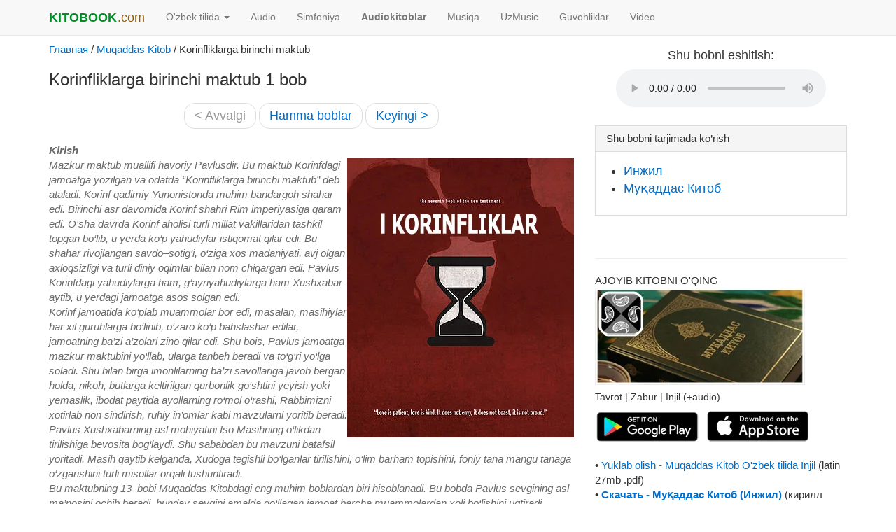

--- FILE ---
content_type: text/html; charset=UTF-8
request_url: https://kitobook.com/category/book/muqaddas-kitob-injil/53/1/
body_size: 17417
content:
<!DOCTYPE HTML>
<html>

<head>   

    <meta charset="utf-8" />
    <meta name="description" content="1–bob - Korinfliklarga birinchi maktub - Yangi Ahd. Muqaddas Kitob - Injil." />
    <meta name="keywords" content="Korinfliklarga birinchi maktub. 1–bob. Yangi Ahd. Muqaddas Kitob - Injil, online Uzb" />
    <meta name="viewport" content="width=device-width, initial-scale=1.0" />

    <link rel="shortcut icon" href="/favicon.ico" />                
    <title>Korinfliklarga birinchi maktub. 1–bob. Yangi Ahd. Muqaddas Kitob - Injil, online Uzb</title>
    
    
    <link rel="stylesheet" type="text/css" href="/application/views/default/css/bootstrap.min.css" />
    <link rel="stylesheet" type="text/css" href="/application/views/default/css/bootstrap-theme.min.css" />
    <link rel="stylesheet" type="text/css" href="/application/views/default/css/style.css" />
    
    <!--[if lt IE 9]>
    <script src="https://oss.maxcdn.com/libs/html5shiv/3.7.0/html5shiv.js"></script>
    <script src="https://oss.maxcdn.com/libs/respond.js/1.4.2/respond.min.js"></script>
    <![endif]-->


<meta name="robots" content="index, follow">
<!-- Yandex.Metrika counter -->
<script type="text/javascript" >
   (function(m,e,t,r,i,k,a){m[i]=m[i]||function(){(m[i].a=m[i].a||[]).push(arguments)};
   m[i].l=1*new Date();k=e.createElement(t),a=e.getElementsByTagName(t)[0],k.async=1,k.src=r,a.parentNode.insertBefore(k,a)})
   (window, document, "script", "https://mc.yandex.ru/metrika/tag.js", "ym");

   ym(51854858, "init", {
        id:51854858,
        clickmap:true,
        trackLinks:true,
        accurateTrackBounce:true
   });
</script>
<noscript><div><img src="https://mc.yandex.ru/watch/51854858" style="position:absolute; left:-9999px;" alt="" /></div></noscript>
<!-- /Yandex.Metrika counter -->

    
</head>

<body>


<!--  header -->
<header>
	<nav class="menu">
		<div class="navbar navbar-default navbar-fixed-top" role="navigation">
			<div class="container">
				<div class="navbar-header">
					<button type="button" class="navbar-toggle" data-toggle="collapse" data-target=".navbar-collapse">
						<span class="sr-only">
							раскрыть меню
						</span>
						<span class="icon-bar">
						</span>
						<span class="icon-bar">
						</span>
						<span class="icon-bar">
						</span>
					</button>
					<a class="navbar-brand" href="/"><span class="color-primary"><strong>KITOBOOK</strong>&nbsp;<span class="color-second teka">.com</span></span></a>
				</div>
				<div class="navbar-collapse collapse">
					<ul class="nav navbar-nav">
					                        <li>
                            <a href="/book/" class="dropdown-toggle" data-toggle="dropdown">O'zbek tilida <b class="caret"></b></a>
                                                    <ul class="dropdown-menu">
                                                                                            <li>
									<a href="/category/book/hikoyalar-kitobi/">– &nbsp;  Ҳикоялар китоби 2021</a>
								</li>
                                                                                            <li>
									<a href="/category/book/muqaddas-kitob-injil/">– &nbsp;  Muqaddas Kitob 2020</a>
								</li>
                                                                                            <li>
									<a href="/category/book/muqaddas-kitob/">– &nbsp;  Муқаддас Китоб 2020</a>
								</li>
                                                                                            <li>
									<a href="/category/book/injil/">– &nbsp;  Инжил 2008</a>
								</li>
                                                            
                            </ul>
                                                </li>
                                            
						<li>
							<a href="/audio/">Audio</a>
						</li>
						<li>
							<a href="/symphony/">Simfoniya</a>
						</li>
						<li> <a href="/kitoblar/"  style="font-weight: bold" >Audiokitoblar</a>
							<!-- <a href="/lexicon/">.</a> -->
						</li>
						<li>
							<a target="_blank" href="/web/hamdusano/" title="Uzbek musiqa. Hamdu Sano. Bepul mp3">Musiqa</a>
							<!-- <a href="/blog/">Blog</a> -->
						</li>
						<li>
							<a target="_blank" href="/uzmusic/" title="Uzbek Music online">UzMusic</a>
						</li>
							<li>
						<a href="https://www.kitobook.com/web/guvohliklar-va-vazlari/masihiy-vazlari.html">Guvohliklar</a>
						</li>
						
						<li>
						<a title="Film. Kino. Video. Uzbek tilida onlayn film tomosha qiling" target="_blank" href="https://www.kitobook.com/web/video">Video</a>
						</li>
					</ul>
				</div>
				<!--/.nav-collapse -->
			</div>
		</div>
	</nav>
</header><!-- end header -->



<!--  content -->
<div id="content">
   
<div class="container">   <div class="row">      <div class="col-md-8">         <article itemscope="" itemtype="http://schema.org/Article">                        <nav class="breadcrumbs">
        <a href="/">Главная</a> <span class="breadcrumb_separator">/</span>
            <a href="/category/book/muqaddas-kitob-injil/">Muqaddas Kitob</a> <span class="breadcrumb_separator">/</span>
            <span>
        Korinfliklarga birinchi maktub    </span>
    </nav>                        <h1 itemprop="name">Korinfliklarga birinchi maktub 1 bob</h1>                        <ul class="pager">                <li class="disabled"><a href="#">&lt; Avvalgi</a></li>                <li><a href="#pageModal" data-toggle="modal" data-target="#pageModal">Hamma boblar</a></li>                <li><a href="/category/book/muqaddas-kitob-injil/53/2/">Keyingi &gt;</a></li>            </ul>                                            <div itemprop="articleBody" class="text comm">                <p><span style="color:#696969"><em><strong>Kirish</strong></em></span><br />
<span style="color:#696969"><span style="font-size:12px"><span style="font-family:arial,helvetica,sans-serif"><em><strong><img alt="PAVLUSNING KORINFLIKLARGA BIRINCHI MAKTUBI" src="/images/ob/53-first-corinthians-uzb-muaddas-kitob-injil.jpg" style="float:right; height:400px; width:324px" /></strong></em></span></span></span> <span style="color:#696969"><em>Mazkur maktub muallifi havoriy Pavlusdir. Bu maktub Korinfdagi jamoatga yozilgan va odatda &ldquo;Korinfliklarga birinchi maktub&rdquo; deb ataladi. Korinf qadimiy Yunonistonda muhim bandargoh shahar edi. Birinchi asr davomida Korinf shahri Rim imperiyasiga qaram edi. O&lsquo;sha davrda Korinf aholisi turli millat vakillaridan tashkil topgan bo&lsquo;lib, u yerda ko&lsquo;p yahudiylar istiqomat qilar edi. Bu shahar rivojlangan savdo&ndash;sotig&lsquo;i, o&lsquo;ziga xos madaniyati, avj olgan axloqsizligi va turli diniy oqimlar bilan nom chiqargan edi. Pavlus Korinfdagi yahudiylarga ham, g&lsquo;ayriyahudiylarga ham Xushxabar aytib, u yerdagi jamoatga asos solgan edi.<br />
Korinf jamoatida ko&lsquo;plab muammolar bor edi, masalan, masihiylar har xil guruhlarga bo&lsquo;linib, o&lsquo;zaro ko&lsquo;p bahslashar edilar, jamoatning ba&rsquo;zi a&rsquo;zolari zino qilar edi. Shu bois, Pavlus jamoatga mazkur maktubini yo&lsquo;llab, ularga tanbeh beradi va to&lsquo;g&lsquo;ri yo&lsquo;lga soladi. Shu bilan birga imonlilarning ba&rsquo;zi savollariga javob bergan holda, nikoh, butlarga keltirilgan qurbonlik go&lsquo;shtini yeyish yoki yemaslik, ibodat paytida ayollarning ro&lsquo;mol o&lsquo;rashi, Rabbimizni xotirlab non sindirish, ruhiy in&rsquo;omlar kabi mavzularni yoritib beradi. Pavlus Xushxabarning asl mohiyatini Iso Masihning o&lsquo;likdan tirilishiga bevosita bog&lsquo;laydi. Shu sababdan bu mavzuni batafsil yoritadi. Masih qaytib kelganda, Xudoga tegishli bo&lsquo;lganlar tirilishini, o&lsquo;lim barham topishini, foniy tana mangu tanaga o&lsquo;zgarishini turli misollar orqali tushuntiradi.<br />
Bu maktubning 13&ndash;bobi Muqaddas Kitobdagi eng muhim boblardan biri hisoblanadi. Bu bobda Pavlus sevgining asl ma&rsquo;nosini ochib beradi, bunday sevgini amalda qo&lsquo;llagan jamoat barcha muammolardan xoli bo&lsquo;lishini uqtiradi.</em></span></p>

<p><span style="color:#696969"><span style="font-size:12px"><span style="font-family:arial,helvetica,sans-serif"><em><strong>1&ndash;BOB</strong> - Korinfliklarga birinchi maktub</em></span></span></span></p>

<p><span style="color:#696969"><span style="font-size:12px"><span style="font-family:arial,helvetica,sans-serif"><em>1.Duoyi salom&nbsp; 4.Xudoning ko&lsquo;rsatgan iltifoti&nbsp; 10.Imonlilar jamoatidagi nizolar&nbsp; 18.Masih &mdash; Xudoning hikmati va qudrati</em></span></span></span></p>

<p>&nbsp;</p>
            </div>                             <div itemprop="articleBody" class="text">                                                   <div id="1"><sup><a href="/compare/book/53/1/1/" title="сравнение переводов, параллельные ссылки">1</a></sup> Xudoning irodasi bilan Iso Masihninghavoriysi bo‘lish uchun da’vat qilingan men — Pavlusdan va birodarimiz Sostendan </div>                           <div id="2"><sup><a href="/compare/book/53/1/2/" title="сравнение переводов, параллельные ссылки">2</a></sup> Xudoning Korinf shahridagi jamoatiga salom! Xudo sizlarni O‘zining aziz xalqi bo‘lishga da’vat qilib, Iso Masih orqali O‘zi uchun ajratib olgan. Shunday qilib, har yerda Rabbimiz Iso Masihga sajda qilayotganlarning qatoriga qo‘shildingiz. Iso Masih ularning ham, bizning ham Rabbimizdir.</div>                           <div id="3"><sup><a href="/compare/book/53/1/3/" title="сравнение переводов, параллельные ссылки">3</a></sup> Otamiz Xudo va Rabbimiz Iso Masih sizlarga inoyatu tinchlik ato qilsin.</div>                           <div id="4"><sup><a href="/compare/book/53/1/4/" title="сравнение переводов, параллельные ссылки">4</a></sup> Xudoyim sizlarga Iso Masih orqali O‘z inoyatini berdi. Shu bois doimo Xudoyimga sizlar uchun shukr aytaman.</div>                           <div id="5"><sup><a href="/compare/book/53/1/5/" title="сравнение переводов, параллельные ссылки">5</a></sup> Iso Masih orqali Xudo sizlarni har qanday kalomda mohir, ilmu ma’rifatda boy qildi. </div>                           <div id="6"><sup><a href="/compare/book/53/1/6/" title="сравнение переводов, параллельные ссылки">6</a></sup> Shu tariqa men sizlarga aytgan Masih haqidagi xabar haqiqat ekanligi isbotlandi. </div>                           <div id="7"><sup><a href="/compare/book/53/1/7/" title="сравнение переводов, параллельные ссылки">7</a></sup> Shuning uchun Rabbimiz Iso Masihning kelishini intizorlik bilan kutar ekansiz, Muqaddas Ruh beradigan in’omlardan benasib emassizlar.</div>                           <div id="8"><sup><a href="/compare/book/53/1/8/" title="сравнение переводов, параллельные ссылки">8</a></sup> Rabbimiz Iso Masih kelgan kunda sizlar aybsiz bo‘lishingiz uchun Xudo sizlarni oxirigacha qo‘llab quvvatlaydi.</div>                           <div id="9"><sup><a href="/compare/book/53/1/9/" title="сравнение переводов, параллельные ссылки">9</a></sup> Sizlarni O‘z O‘g‘li Rabbimiz Iso Masih bilan muloqot qilishga chaqirgan Xudo sadoqatlidir.</div>                           <div id="10"><sup><a href="/compare/book/53/1/10/" title="сравнение переводов, параллельные ссылки">10</a></sup> Ey birodarlarim, Rabbimiz Iso Masih nomi bilan sizlarga iltijo qilaman, hammangiz o‘zaro ahil yashanglar. Orangizda nizolarga yo‘l qo‘ymay, fikr–xayolda tamomila yakdil bo‘linglar. </div>                           <div id="11"><sup><a href="/compare/book/53/1/11/" title="сравнение переводов, параллельные ссылки">11</a></sup> Zero, ey birodarlarim, sizlarning orangizda janjallar borligi haqida opamiz Xloisning xonadonidagilar menga xabar berishdi.</div>                           <div id="12"><sup><a href="/compare/book/53/1/12/" title="сравнение переводов, параллельные ссылки">12</a></sup> Men quyidagilarni nazarda tutyapman, orangizda ba’zilar: “Men Pavlusning shogirdiman”, yana ba’zilar esa: “Men Apollosning shogirdiman”, yana boshqalar: “Men Butrusning shogirdiman”, yana bir xil odamlar: “Men Masihning shogirdiman”, deb aytayotgan emish. </div>                           <div id="13"><sup><a href="/compare/book/53/1/13/" title="сравнение переводов, параллельные ссылки">13</a></sup> Nima, Masih bo‘linganmi? Yoki sizlar uchun Pavlus xochga mixlanganmi? Nahotki Pavlusning nomi bilan suvga cho‘mdirilgan bo‘lsangiz? </div>                           <div id="14"><sup><a href="/compare/book/53/1/14/" title="сравнение переводов, параллельные ссылки">14</a></sup> Xudoga shukurki, men sizlarning orangizdan Krisp va Gaydan boshqa hech kimni suvga cho‘mdirmadim. </div>                           <div id="15"><sup><a href="/compare/book/53/1/15/" title="сравнение переводов, параллельные ссылки">15</a></sup> Hech kim: “Men Pavlusning nomi bilan cho‘mdirilganman”, deya olmaydi. </div>                           <div id="16"><sup><a href="/compare/book/53/1/16/" title="сравнение переводов, параллельные ссылки">16</a></sup> To‘g‘ri, men Stefanning uy ahlini ham suvga cho‘mdirgan edim, ammo bulardan boshqa hech bir odamni suvga cho‘mdirganim esimda yo‘q. </div>                           <div id="17"><sup><a href="/compare/book/53/1/17/" title="сравнение переводов, параллельные ссылки">17</a></sup> Zotan, Masih meni odamlarni suvga cho‘mdirsin, deb emas, balki Xushxabarni yoysin, deb yubordi. Menga bu Xushxabarni insonlarga oid bo‘lgan donolik bilan yoyish buyurilmadi, bo‘lmasa Masihning xochdagi o‘limi haqidagi xabarning kuchi yo‘qolgan bo‘lardi.</div>                           <div id="18"><sup><a href="/compare/book/53/1/18/" title="сравнение переводов, параллельные ссылки">18</a></sup> Xoch haqidagi bu xabar halok bo‘layotganlarga telbalikday tuyuladi. Ammo biz, najot topayotganlar uchun esa u Xudoning qudratidir. </div>                           <div id="19"><sup><a href="/compare/book/53/1/19/" title="сравнение переводов, параллельные ссылки">19</a></sup> Axir Muqaddas Bitiklarda yozilgan–ku: “Men donolarni donolikdan mahrum qilaman, Idroklilarni idrokidan ayiraman.”</div>                           <div id="20"><sup><a href="/compare/book/53/1/20/" title="сравнение переводов, параллельные ссылки">20</a></sup> Donolar qani? Tafsirchilar va bu dunyoning faylasuflari qayerda? Xudo bu dunyoning hikmatini aqlsizlikka aylantirdi–ku, axir! </div>                           <div id="21"><sup><a href="/compare/book/53/1/21/" title="сравнение переводов, параллельные ссылки">21</a></sup> Modomiki Xudoning hikmati bo‘yicha bu dunyo o‘z aql-zakovati bilan Xudoni tanib–bilmagan ekan, tentaklikday tuyulgan xabarga ishonganlarni Xudo qutqarishni lozim ko‘rdi.</div>                           <div id="22"><sup><a href="/compare/book/53/1/22/" title="сравнение переводов, параллельные ссылки">22</a></sup> Mana, yahudiylar mo‘jizalar talab qiladilar, yunonlar esa donolik payida. </div>                           <div id="23"><sup><a href="/compare/book/53/1/23/" title="сравнение переводов, параллельные ссылки">23</a></sup> Biz faqat xochga mixlangan Masih haqidagi xabarni yoymoqdamiz. Bu xabar yahudiylar uchun haqorat bo‘lsa, g‘ayriyahudiylar uchun telbalikdir. </div>                           <div id="24"><sup><a href="/compare/book/53/1/24/" title="сравнение переводов, параллельные ссылки">24</a></sup> Biroq Xudo da’vat qilgan yahudiy va g‘ayriyahudiylar uchun Masih xochi Xudoning qudrati va hikmatidir. </div>                           <div id="25"><sup><a href="/compare/book/53/1/25/" title="сравнение переводов, параллельные ссылки">25</a></sup> Zero, Xudoning “aqlsizligi” inson donoligidan ustundir, Xudoning “zaifligi” inson qudratidan kuchliroqdir.</div>                           <div id="26"><sup><a href="/compare/book/53/1/26/" title="сравнение переводов, параллельные ссылки">26</a></sup> Ey birodarlarim, Xudo sizlarni da’vat qilganda qanday odam edingizlar, bir esga oling–chi! Insoniy nuqtayi nazardan qaraganda, ko‘plaringiz dono, qudratli yoki olijanob emas edingiz. </div>                           <div id="27"><sup><a href="/compare/book/53/1/27/" title="сравнение переводов, параллельные ссылки">27</a></sup> Lekin Xudo donolarni sharmanda qilish uchun dunyodagi aqlsiz deb hisoblanganlarni tanladi. Qudratlilarni sharmanda qilish uchun U dunyodagi zaif hisoblanganlarni tanladi.</div>                           <div id="28"><sup><a href="/compare/book/53/1/28/" title="сравнение переводов, параллельные ссылки">28</a></sup> Dunyodagi e’tiborli hisoblanganlar arzimas bo‘lib qolsin deb, Xudo bu dunyodagi e’tiborsiz va kamsitilgan, ya’ni ahamiyatsiz, deb hisoblanganlarni tanladi.</div>                           <div id="29"><sup><a href="/compare/book/53/1/29/" title="сравнение переводов, параллельные ссылки">29</a></sup> Shunday qilib, hech bir inson Xudoning oldida maqtana olmaydi. </div>                           <div id="30"><sup><a href="/compare/book/53/1/30/" title="сравнение переводов, параллельные ссылки">30</a></sup> Iso Masih orqali Xudo bizga yangi hayot ato etib, U orqali donolikka ega bo‘lganimizni namoyon qildi. Biz Masihning sharofati bilan oqlanib, gunohdan qutqarildik, Xudoning aziz xalqi bo‘ldik.</div>                           <div id="31"><sup><a href="/compare/book/53/1/31/" title="сравнение переводов, параллельные ссылки">31</a></sup> Shunday qilib, Muqaddas Bitiklarda o‘rgatilganday, kim maqtanmoqchi bo‘lsa, Egamizni bilaman, deb maqtansin.</div>                        </div>                                                <ul class="pager">                <li class="disabled"><a href="#">&lt; Avvalgi</a></li>                <li><a href="#pageModal" data-toggle="modal" data-target="#pageModal">Hamma boblar</a></li>                <li><a href="/category/book/muqaddas-kitob-injil/53/2/">Keyingi &gt;</a></li>            </ul>                        <div id="pageModal" class="modal fade" tabindex="-1" role="dialog">               <div class="modal-dialog modal-lg">                  <div class="modal-content">                     <div class="modal-header">                        <button type="button" class="close" data-dismiss="modal" aria-hidden="true">?</button>                        <h4 class="modal-title"><a href="/category/book/">O'zbek tilida</a>: Korinfliklarga birinchi maktub</h4>                     </div>                     <div class="modal-body">                        <p>Hamma boblar:</p>                                             <ul class="pagination pmodal">                                                                                <li><span class="page-numbers current">1</span></li>                                                                                                            <li><a href="/category/book/muqaddas-kitob-injil/53/2/">2</a></li>                                                                                                            <li><a href="/category/book/muqaddas-kitob-injil/53/3/">3</a></li>                                                                                                            <li><a href="/category/book/muqaddas-kitob-injil/53/4/">4</a></li>                                                                                                            <li><a href="/category/book/muqaddas-kitob-injil/53/5/">5</a></li>                                                                                                            <li><a href="/category/book/muqaddas-kitob-injil/53/6/">6</a></li>                                                                                                            <li><a href="/category/book/muqaddas-kitob-injil/53/7/">7</a></li>                                                                                                            <li><a href="/category/book/muqaddas-kitob-injil/53/8/">8</a></li>                                                                                                            <li><a href="/category/book/muqaddas-kitob-injil/53/9/">9</a></li>                                                                                                            <li><a href="/category/book/muqaddas-kitob-injil/53/10/">10</a></li>                                                                                                            <li><a href="/category/book/muqaddas-kitob-injil/53/11/">11</a></li>                                                                                                            <li><a href="/category/book/muqaddas-kitob-injil/53/12/">12</a></li>                                                                                                            <li><a href="/category/book/muqaddas-kitob-injil/53/13/">13</a></li>                                                                                                            <li><a href="/category/book/muqaddas-kitob-injil/53/14/">14</a></li>                                                                                                            <li><a href="/category/book/muqaddas-kitob-injil/53/15/">15</a></li>                                                                                                            <li><a href="/category/book/muqaddas-kitob-injil/53/16/">16</a></li>                                                                            </ul>                                                                  </div>                     <div class="modal-footer">                        <button type="button" class="btn btn-default" data-dismiss="modal">закрыть</button>                     </div>                  </div>               </div>            </div>            <!-- #Modal -->                        <ul class="pagination">
                    <li><span class="page-numbers current">1</span></li>
                     
        <li><a href="/category/book/muqaddas-kitob-injil/53/2/">2</span></a></li>
                     
        <li><a href="/category/book/muqaddas-kitob-injil/53/3/">3</span></a></li>
                     
        <li><a href="/category/book/muqaddas-kitob-injil/53/4/">4</span></a></li>
                     
        <li><a href="/category/book/muqaddas-kitob-injil/53/5/">5</span></a></li>
                     
        <li><a href="/category/book/muqaddas-kitob-injil/53/2/">&gt;</span></a></li>
                     
        <li><a href="/category/book/muqaddas-kitob-injil/53/16/">&raquo;</span></a></li>
            </ul>                        <br />            <br />         </article>      </div>            <div class="col-md-4">                           <div class="text-center">            <h4>Shu bobni eshitish:</h4>                        <audio controls="">                              <source src="https://www.kitobook.com/media/mp3/mk/53_1CO_001_UZN_VOX_INJIL.mp3" type="audio/mpeg"/>                                          </audio>                                 </div>         <br />                                  <section class="panel panel-default">            <header class="panel-heading">               <h3 class="panel-title">Shu bobni tarjimada ko’rish</h3>            </header>            <div class="panel-body">               <div class="row">                  <ul>                                        <li><a href="/category/book/injil/53/1/">Инжил</a></li>                                        <li><a href="/category/book/muqaddas-kitob/53/1/">Муқаддас Китоб</a></li>                                      </ul>               </div>            </div>         </section>         <br />                                                       




<div align=center>
<hr>
<div style="display: flex; align-items:center; column-gap: 10px;">
        <span class="text-left">
		AJOYIB KITOBNI O'QING
        <a target="_blank" href="https://www.kitobook.com/category/book/muqaddas-kitob-injil/">
		<img border="0" src="https://kitobook.com/images/mk2023.jpg" alt="Muqaddas Kitob. Tavrot, Zabur, Injil"></a>
     	<h5>Tavrot | Zabur | Injil (+audio)</h5>
		<a target="_blank" href="https://play.google.com/store/apps/details?id=org.ibt.uzbek.muqaddas.kitob.kirill.sab">
		<img border="0" src="https://kitobook.com/images/mk_googleplay.png" alt="Muqaddas Kitob"></a>&nbsp;
		<a target="_blank" href="https://apps.apple.com/us/app/muqaddas-kitob/id1234998557">
		<img border="0" src="https://kitobook.com/images/mk_appstore.png" alt="Muqaddas Kitob APP"></a><br><br>
     &bull; <a target="_blank" href="https://www.kitobook.com/web/Muqaddas-Kitob_Uz_Latin-web.pdf">Yuklab olish - Muqaddas Kitob O'zbek tilida Injil </a>(latin 27mb .pdf)
  <br>&bull; <b><a target="_blank" href="https://www.kitobook.com/web/Muqaddas-Kitob_Uz_Ciril-web.pdf">Скачать - Му&#1179;аддас Китоб (Инжил)</a></b> (кирилл 26mb .PDF)
  <br>&bull; <b><a target="_blank" href="https://www.kitobook.com/web/Muqaddas-Kitob_Uz_Ciril_katta.pdf">Муқаддас Китоб (катта шрифтли нусхаси)</a></b> (кирилл 38mb .PDF)

 <br><br> MUQADDAS KITOB <br>
1. Eng ko'p o'qiladigan kitob - har yili taxminan 80 million nusxada nashr etiladi <br>
2. Muqaddas Kitob 1600 yil davomida 40 dan ortiq mualliflar tomonidan yozilgan va hech qanday qarama-qarshiliklarga ega emas.<br>
3. Injil uch tilda (ibroniy, yunon va oromiy) va uchta qit'ada yozilgan. <br>
4. Muqaddas Kitob toʻliq yoki qisman 2377 til va dialektga tarjima qilingan.<br>
</span>
  </div>
<hr>
</div>

<div align=center>
<hr>
<div style="display: flex; align-items:center; column-gap: 10px;">
        <span class="text-left">
		<a target="_blank" href="https://www.kitobook.com/mcdonald/books/40/00.html">
		<img border="0" src="https://kitobook.com/mcdonald/img/MakDonaldning_sharhlari_kitob.jpg" alt="MakDonaldning sharhlari kitob"></a>
     <a target="_blank" href="https://www.kitobook.com/mcdonald/books/41/01.html"><h5>MakDonaldning Muqaddas Kitobga sharhlari</h5></a>
<br> 
30 yoshida Uilyam MakDonald Xudoga Muqaddas Kitobga sharhlar yozib, Yangi Ahdni oyatma-oyat tushuntirib berish va’dasini berdi.<br><br>

Uilyam MakDonald - taniqli ilohiyot o‘qituvchisi, oltmishdan ortiq kitob muallifi.<br><br>

<strong>Muallif so‘zboshisi</strong><br>
"Muqaddas Kitob sharhlari"ning maqsadi Xudoning Kalomini jiddiy o‘rganishni boshlashga yordam berishdir. Biroq, shuni esda tutish kerakki, hech qanday sharhlar kitobi Muqaddas Kitobning o‘rnini bosa olmaydi.<br><br>

Sharhlar sodda va qisqa tilda yozilgan. Ular ilmiy yoki chuqur ilohiyot tadqiqoti darajasiga da’vo qilmaydi.<br><br>

Kalomni hayotda amaliy qo‘llash zarur. Shu bois, sharhlar Xudoning Kalomini inson hayotida qanday tatbiq etish mumkinligi haqida maslahat berishga intiladi.<br><br>

Muqaddas Kitobni qamrab olgan Muqaddas Ruh o‘quvchiga mo‘jizaviy intilish - Xudoni Uning Kalomi orqali bilish yo‘lini yoritib bersin.<br><br>

MakDonaldning Muqaddas Kitobga sharhlari - Muqaddas Kitob: <a href="https://www.kitobook.com/mcdonald/books/40/00.html">kitobook.com/mcdonald/</a>
 
 
</span>
  </div>
<hr>
</div>

	<br />
 <section class="panel panel-default">
	<header class="panel-heading">
	   <h3 class="panel-title">Kitoblar</h3>
	</header>
	<div class="panel-body">
	   <div class="row">
		  <ul>
						<li><a  href="/category/book/muqaddas-kitob-injil/1/1/">Ibtido </a></li>
						<li><a  href="/category/book/muqaddas-kitob-injil/2/1/">Chiqish</a></li>
						<li><a  href="/category/book/muqaddas-kitob-injil/3/1/">Levilar</a></li>
						<li><a  href="/category/book/muqaddas-kitob-injil/4/1/">Sahroda</a></li>
						<li><a  href="/category/book/muqaddas-kitob-injil/5/1/">Qonunlar</a></li>
						<li><a  href="/category/book/muqaddas-kitob-injil/6/1/">Yoshua</a></li>
						<li><a  href="/category/book/muqaddas-kitob-injil/7/1/">Hakamlar</a></li>
						<li><a  href="/category/book/muqaddas-kitob-injil/8/1/">Rut</a></li>
						<li><a  href="/category/book/muqaddas-kitob-injil/9/1/">Shohlar (birinchi kitob)</a></li>
						<li><a  href="/category/book/muqaddas-kitob-injil/10/1/">Shohlar (ikkinchi kitob)</a></li>
						<li><a  href="/category/book/muqaddas-kitob-injil/11/1/">Shohlar (uchinchi kitob)</a></li>
						<li><a  href="/category/book/muqaddas-kitob-injil/12/1/">Shohlar (to‘rtinchi kitob)</a></li>
						<li><a  href="/category/book/muqaddas-kitob-injil/13/1/">Solnomalar (birinchi kitob)</a></li>
						<li><a  href="/category/book/muqaddas-kitob-injil/14/1/">Solnomalar (ikkinchi kitob)</a></li>
						<li><a  href="/category/book/muqaddas-kitob-injil/15/1/">Ezra</a></li>
						<li><a  href="/category/book/muqaddas-kitob-injil/16/1/">Naximiyo</a></li>
						<li><a  href="/category/book/muqaddas-kitob-injil/17/1/">Ester</a></li>
						<li><a  href="/category/book/muqaddas-kitob-injil/18/1/">Ayub</a></li>
						<li><a  href="/category/book/muqaddas-kitob-injil/19/1/">Zabur</a></li>
						<li><a  href="/category/book/muqaddas-kitob-injil/20/1/">Sulaymonning hikmatlari</a></li>
						<li><a  href="/category/book/muqaddas-kitob-injil/21/1/">Voiz</a></li>
						<li><a  href="/category/book/muqaddas-kitob-injil/22/1/">Sulaymonning go‘zal qo‘shig‘i</a></li>
						<li><a  href="/category/book/muqaddas-kitob-injil/23/1/">Ishayo</a></li>
						<li><a  href="/category/book/muqaddas-kitob-injil/24/1/">Yeremiyo</a></li>
						<li><a  href="/category/book/muqaddas-kitob-injil/25/1/">Yeremiyoning marsiyasi</a></li>
						<li><a  href="/category/book/muqaddas-kitob-injil/26/1/">Hizqiyo</a></li>
						<li><a  href="/category/book/muqaddas-kitob-injil/27/1/">Doniyor</a></li>
						<li><a  href="/category/book/muqaddas-kitob-injil/28/1/">Xo‘sheya</a></li>
						<li><a  href="/category/book/muqaddas-kitob-injil/29/1/">Yo‘el</a></li>
						<li><a  href="/category/book/muqaddas-kitob-injil/30/1/">Amos</a></li>
						<li><a  href="/category/book/muqaddas-kitob-injil/31/1/">Obodiyo</a></li>
						<li><a  href="/category/book/muqaddas-kitob-injil/32/1/">Yunus</a></li>
						<li><a  href="/category/book/muqaddas-kitob-injil/33/1/">Mixo</a></li>
						<li><a  href="/category/book/muqaddas-kitob-injil/34/1/">Noxum</a></li>
						<li><a  href="/category/book/muqaddas-kitob-injil/35/1/">Xabaqquq</a></li>
						<li><a  href="/category/book/muqaddas-kitob-injil/36/1/">Zafaniyo</a></li>
						<li><a  href="/category/book/muqaddas-kitob-injil/37/1/">Xaggey</a></li>
						<li><a  href="/category/book/muqaddas-kitob-injil/38/1/">Zakariyo</a></li>
						<li><a  href="/category/book/muqaddas-kitob-injil/39/1/">Malaki</a></li>
						<li><a  href="/category/book/muqaddas-kitob-injil/40/1/">Matto Muqaddas xushxabar</a></li>
						<li><a  href="/category/book/muqaddas-kitob-injil/41/1/">Mark Muqaddas xushxabar</a></li>
						<li><a  href="/category/book/muqaddas-kitob-injil/42/1/">Luqo Muqaddas xushxabar</a></li>
						<li><a  href="/category/book/muqaddas-kitob-injil/43/1/">Yuhanno Muqaddas xushxabar</a></li>
						<li><a  href="/category/book/muqaddas-kitob-injil/44/1/">Havoriylarning faoliyati</a></li>
						<li><a  href="/category/book/muqaddas-kitob-injil/45/1/">Yoqubning maktubi</a></li>
						<li><a  href="/category/book/muqaddas-kitob-injil/46/1/">Butrusning birinchi maktubi</a></li>
						<li><a  href="/category/book/muqaddas-kitob-injil/47/1/">Butrusning ikkinchi maktubi</a></li>
						<li><a  href="/category/book/muqaddas-kitob-injil/48/1/">Yuhannoning birinchi maktubi</a></li>
						<li><a  href="/category/book/muqaddas-kitob-injil/49/1/">Yuhannoning ikkinchi maktubi</a></li>
						<li><a  href="/category/book/muqaddas-kitob-injil/50/1/">Yuhannoning uchinchi maktubi</a></li>
						<li><a  href="/category/book/muqaddas-kitob-injil/51/1/">Yahudoning maktubi</a></li>
						<li><a  href="/category/book/muqaddas-kitob-injil/52/1/">Rimliklarga maktub</a></li>
						<li><a style="color:#F90;" href="/category/book/muqaddas-kitob-injil/53/1/">Korinfliklarga birinchi maktub</a></li>
						<li><a  href="/category/book/muqaddas-kitob-injil/54/1/">Korinfliklarga ikkinchi maktub</a></li>
						<li><a  href="/category/book/muqaddas-kitob-injil/55/1/">Galatiyaliklarga maktub</a></li>
						<li><a  href="/category/book/muqaddas-kitob-injil/56/1/">Efesliklarga maktub</a></li>
						<li><a  href="/category/book/muqaddas-kitob-injil/57/1/">Filippiliklarga maktub</a></li>
						<li><a  href="/category/book/muqaddas-kitob-injil/58/1/">Kolosaliklarga maktub</a></li>
						<li><a  href="/category/book/muqaddas-kitob-injil/59/1/">Salonikaliklarga birinchi maktub</a></li>
						<li><a  href="/category/book/muqaddas-kitob-injil/60/1/">Salonikaliklarga ikkinchi maktub</a></li>
						<li><a  href="/category/book/muqaddas-kitob-injil/61/1/">Timo‘tiyga birinchi maktub</a></li>
						<li><a  href="/category/book/muqaddas-kitob-injil/62/1/">Timo‘tiyga ikkinchi maktub</a></li>
						<li><a  href="/category/book/muqaddas-kitob-injil/63/1/">Titusga maktub</a></li>
						<li><a  href="/category/book/muqaddas-kitob-injil/64/1/">Filimo‘nga maktub</a></li>
						<li><a  href="/category/book/muqaddas-kitob-injil/65/1/">Ibroniylarga maktub</a></li>
						<li><a  href="/category/book/muqaddas-kitob-injil/66/1/">Yuhannoga ko‘rsatilgan vahiy</a></li>
					  </ul>
	   </div>
	</div>
 </section>
 <br />
 
<form method="post" class="searchform" action="/symphony/search/">            <div class="input-group">               <input class="form-control" value=" Simfoniyadan qidirish" onfocus="if (this.value == ' Simfoniyadan qidirish') {this.value = '';}" onblur="if (this.value == '') {this.value = ' Simfoniyadan qidirish';}" name="sym" id="s" type="text">               <span class="input-group-btn"><button class="btn btn-default">Qidirish</button></span>            </div>         </form>         

<div align=center>
<hr>
<a target="_blank" href="https://forms.gle/GMWWkMBf3qzfRtnt7">Qaysi kitoblarni eshitmoqchisiz?<br /><img alt="Qaysi kitoblarni tinglashni istaysiz?" src="https://kitobook.com/images/kitobni.jpg" style="border:2px solid #FFFFFF"></a><br />
<span style='font-size:11px; color-text:#E9E9E9;'>docs.google.com/forms</span> 
<hr>
</div>
    		<b>Xush kelibsiz!</b><br /><br />
<a href="https://www.kitobook.com/kitoblar/audio/">Яхши аудио Китоблар<br /><img alt="Audiokitoblar Uzbek tilida" src="https://kitobook.com/kitoblar/images/obl/all-kitoblar100.jpg" style="border:2px solid #FFFFFF"></a><br /><br />

<a target="_blank" href="https://www.kitobook.com/web/video/film-muqaddas-kitob-2.html">Kinolar va Multiklar<br /><img alt="Kinolar Uzbek tilida" src="https://kitobook.com/kitoblar/images/obl/kino-uzbek-tilida100.jpg" style="border:2px solid #FFFFFF"></a><br /><br />

<a target="_blank" href="https://www.kitobook.com/audio/injil/41/">Audiokitob - Injil Uzbek tilidagi. Yangi Ahd<br /><img alt="Audiokitob Injil Uzbek tilidagi. Yangi Ahd" src="https://kitobook.com/kitoblar/images/obl/audio-kitoblar-uzb100.jpg" style="border:2px solid #FFFFFF"></a><br /><br /><br />

<a target="_blank" href="https://www.marvarid.org/"><img alt="Nimaga Marvarid?" src="https://kitobook.com/kitoblar/images/obl/marvarid.jpg" style="border:2px solid #FFFFFF"></a><br /><br />


Telegram bot: @audio_kito_bot<br />
Kanal: <a target="_blank" href="https://t.me/kitoblar_elektron_uz">@kitoblar_elektron_uz</a>
<br />
 <b><a target="_blank" href="https://t.me/audio_kitoblar_uzbektilida">@audio_kitoblar_uzbektilida</a></b>
<br />
🎧 Ushbu kanal siz uchun turli janrdagi Audio kitoblarni taqdim etadi.<br />

- Kitoblar<br />
- Tahlillar<br />
- Suhbatlar<br />
- Mulohazalar<br />
- Bilimlar<br />
- Tarixiy asarlar<br />
- Motivatsion kitoblar<br />

📖 Vaqtingizni unumli o‘tkazing va bilimlaringizni kengaytiring!
<br /><br /><br />

<a target="_blank" href="https://kitobook.com/gospel/"><img alt="Audiokitob Injil Uzbek tilidagi. Yangi Ahd" src="https://kitobook.com/gospel/img/Xushxabar_hikoyalari.png" style="border:2px solid #FFFFFF"></a><br /><br />

<div align="center">
<hr>

<br /><br>                        </div>   </div></div>    
</div>
<!-- end content -->



<!-- footer -->
<hr class="line" /><div class="container">	
<div class="row">
<p><h2>Injil Uzbek tilidagi. Yangi Ahd</h2>
<a href="/category/book/muqaddas-kitob-injil/40/1/"><img src="https://kitobook.com/kitoblar/images/obl/40-matthew-uzb-muaddas-kitob-injil.jpg" height="123" style="border: 3px solid #FFFFFF" alt="Matto Muqaddas xushxabar"></a>
&nbsp;<a href="/category/book/muqaddas-kitob-injil/41/1/"><img src="https://kitobook.com/kitoblar/images/obl/41-mark-uzb-muaddas-kitob-injil.jpg" height="123" style="border: 3px solid #FFFFFF" alt="Mark Muqaddas xushxabar"></a>
&nbsp;<a href="/category/book/muqaddas-kitob-injil/42/1/"><img src="https://kitobook.com/kitoblar/images/obl/42-luke-uzb-muaddas-kitob-injil.jpg" height="123" style="border: 3px solid #FFFFFF" alt="Luqo Muqaddas xushxabar"></a>
&nbsp;<a href="/category/book/muqaddas-kitob-injil/43/1/"><img src="https://kitobook.com/kitoblar/images/obl/43-john-uzb-muaddas-kitob-injil.jpg" height="123" style="border: 3px solid #FFFFFF" alt="Yuhanno Muqaddas xushxabar"></a>
&nbsp;<a href="/category/book/muqaddas-kitob-injil/44/1/"><img src="https://kitobook.com/kitoblar/images/obl/44-acts-uzb-muaddas-kitob-injil.jpg" height="123" style="border: 3px solid #FFFFFF" alt="Havoriylarning faoliyati"></a>
&nbsp;<a href="/category/book/muqaddas-kitob-injil/45/1/"><img src="https://kitobook.com/kitoblar/images/obl/45-james-uzb-muaddas-kitob-injil.jpg" height="123" style="border: 3px solid #FFFFFF" alt="Yoqubning maktubi"></a>
&nbsp;<a href="/category/book/muqaddas-kitob-injil/46/1/"><img src="https://kitobook.com/kitoblar/images/obl/46-first-peter-uzb-muaddas-kitob-injil.jpg" height="123" style="border: 3px solid #FFFFFF" alt="Butrusning birinchi maktubi"></a>
&nbsp;<a href="/category/book/muqaddas-kitob-injil/47/1/"><img src="https://kitobook.com/kitoblar/images/obl/47-second-peter-uzb-muaddas-kitob-injil.jpg" height="123" style="border: 3px solid #FFFFFF" alt="Butrusning ikkinchi maktubi"></a>
&nbsp;<a href="/category/book/muqaddas-kitob-injil/48/1/"><img src="https://kitobook.com/kitoblar/images/obl/48-first-john-uzb-muaddas-kitob-injil.jpg" height="123" style="border: 3px solid #FFFFFF" alt="Yuhannoning birinchi maktubi"></a>
&nbsp;<a href="/category/book/muqaddas-kitob-injil/49/1/"><img src="https://kitobook.com/kitoblar/images/obl/49-second-john-uzb-muaddas-kitob-injil.jpg" height="123" style="border: 3px solid #FFFFFF" alt="Yuhannoning ikkinchi maktubi"></a>
&nbsp;<a href="/category/book/muqaddas-kitob-injil/50/1/"><img src="https://kitobook.com/kitoblar/images/obl/50-third-john-uzb-muaddas-kitob-injil.jpg" height="123" style="border: 3px solid #FFFFFF" alt="Yuhannoning uchinchi maktubi"></a>
&nbsp;<a href="/category/book/muqaddas-kitob-injil/51/1/"><img src="https://kitobook.com/kitoblar/images/obl/51-jude-uzb-muaddas-kitob-injil.jpg" height="123" style="border: 3px solid #FFFFFF" alt="Yahudoning maktubi"></a>
&nbsp;<a href="/category/book/muqaddas-kitob-injil/52/1/"><img src="https://kitobook.com/kitoblar/images/obl/52-romans-uzb-muaddas-kitob-injil.jpg" height="123" style="border: 3px solid #FFFFFF" alt="Rimliklarga maktub"></a>
&nbsp;<a href="/category/book/muqaddas-kitob-injil/53/1/"><img src="https://kitobook.com/kitoblar/images/obl/53-first-corinthians-uzb-muaddas-kitob-injil.jpg" height="123" style="border: 3px solid #FFFFFF" alt="Korinfliklarga birinchi maktub"></a>
&nbsp;<a href="/category/book/muqaddas-kitob-injil/54/1/"><img src="https://kitobook.com/kitoblar/images/obl/54-second-corinthians-uzb-muaddas-kitob-injil.jpg" height="123" style="border: 3px solid #FFFFFF" alt="Korinfliklarga ikkinchi maktub"></a>
&nbsp;<a href="/category/book/muqaddas-kitob-injil/55/1/"><img src="https://kitobook.com/kitoblar/images/obl/55-galatians-uzb-muaddas-kitob-injil.jpg" height="123" style="border: 3px solid #FFFFFF" alt="Galatiyaliklarga maktub"></a>
&nbsp;<a href="/category/book/muqaddas-kitob-injil/56/1/"><img src="https://kitobook.com/kitoblar/images/obl/56-ephesians-uzb-muaddas-kitob-injil.jpg" height="123" style="border: 3px solid #FFFFFF" alt="Efesliklarga maktub"></a>
&nbsp;<a href="/category/book/muqaddas-kitob-injil/57/1/"><img src="https://kitobook.com/kitoblar/images/obl/57-philippians-uzb-muaddas-kitob-injil.jpg" height="123" style="border: 3px solid #FFFFFF" alt="Filippiliklarga maktub"></a>
&nbsp;<a href="/category/book/muqaddas-kitob-injil/58/1/"><img src="https://kitobook.com/kitoblar/images/obl/58-colossians-uzb-muaddas-kitob-injil.jpg" height="123" style="border: 3px solid #FFFFFF" alt="Kolosaliklarga maktub"></a>
&nbsp;<a href="/category/book/muqaddas-kitob-injil/59/1/"><img src="https://kitobook.com/kitoblar/images/obl/59-first-thessalonians-uzb-muaddas-kitob-injil.jpg" height="123" style="border: 3px solid #FFFFFF" alt="1-Salonikaliklarga"></a>
&nbsp;<a href="/category/book/muqaddas-kitob-injil/60/1/"><img src="https://kitobook.com/kitoblar/images/obl/60-second-thessalonians-uzb-muaddas-kitob-injil.jpg" height="123" style="border: 3px solid #FFFFFF" alt="2-Salonikaliklarga"></a>
&nbsp;<a href="/category/book/muqaddas-kitob-injil/61/1/"><img src="https://kitobook.com/kitoblar/images/obl/61-first-timothy-uzb-muaddas-kitob-injil.jpg" height="123" style="border: 3px solid #FFFFFF" alt="Timo'tiyga birinchi maktub"></a>
&nbsp;<a href="/category/book/muqaddas-kitob-injil/62/1/"><img src="https://kitobook.com/kitoblar/images/obl/62-second-timothy-uzb-muaddas-kitob-injil.jpg" height="123" style="border: 3px solid #FFFFFF" alt="Timo'tiyga ikkinchi maktub"></a>
&nbsp;<a href="/category/book/muqaddas-kitob-injil/63/1/"><img src="https://kitobook.com/kitoblar/images/obl/63-titus-uzb-muaddas-kitob-injil.jpg" height="123" style="border: 3px solid #FFFFFF" alt="Titusga maktub"></a>
&nbsp;<a href="/category/book/muqaddas-kitob-injil/64/1/"><img src="https://kitobook.com/kitoblar/images/obl/64-philemon-uzb-muaddas-kitob-injil.jpg" height="123" style="border: 3px solid #FFFFFF" alt="Filimo'nga maktub"></a>
&nbsp;<a href="/category/book/muqaddas-kitob-injil/65/1/"><img src="https://kitobook.com/kitoblar/images/obl/65-hebrews-uzb-muaddas-kitob-injil.jpg" height="123" style="border: 3px solid #FFFFFF" alt="Ibroniylarga maktub"></a>
&nbsp;<a href="/category/book/muqaddas-kitob-injil/66/1/"><img src="https://kitobook.com/kitoblar/images/obl/66-revelation-uzb-muaddas-kitob-injil.jpg" height="123" style="border: 3px solid #FFFFFF" alt="Yuhannoga ko'rsatilgan vahiy"></a><br><br></p><hr class="line" />
		<div class="col-md-4">			<h4 class="topminus">				Tarjimalar			</h4>			<ul>								                <li>					<a href="/category/book/hikoyalar-kitobi/">O'zbek tilida: Ҳикоялар китоби</a>				</li>                                <li>					<a href="/category/book/muqaddas-kitob-injil/">O'zbek tilida: Muqaddas Kitob</a>				</li>                                <li>					<a href="/category/book/injil/">O'zbek tilida: Инжил</a>				</li>                                <li>					<a href="/category/book/muqaddas-kitob/">O'zbek tilida: Муқаддас Китоб</a>				</li>                                			</ul>			<br />		</div>		<div class="col-md-4">			<h4 class="topminus">				Sharhlar 			</h4>		<!--	<ul>              			</ul> -->			...ҳар куни — байрамнинг биринчи кунидан охирги кунигача Худонинг Таврот китобидан ўқиб берди...<br><br>...kunidan oxirgi kunigacha Xudoning Tavrot kitobidan o‘qib berdi... <br><i>Naximiyo 8:18</i> <br><br>		</div>		<div class="col-md-4">			<h4 class="topminus">				Ma’lumotlar			</h4>			<ul>				<li><a target="_blank" href="https://www.kitobook.com/web/Muqaddas-Kitob/">Мукаддас Китоб (web)</a>									</li>				<li>					<a target="_blank" href="http://ichlib.com">Kutubxona: Kitoblar, Audio, Video</a>									</li>				<li>					<a target="_blank" href="http://www.bibleforchildren.org/languages/uzbek/stories.php">Bolalar uchun Muqaddas Kitob</a>									</li>						<li>					<a target="_blank" href="http://ibt.org.ru/ru/ebook?id=UZB/latn">Download Injilning</a>					 PDF, FB2, EPUB				</li> <li>					<a title="Uzbek tilida Muqaddas Kitob Injil skachat. Audio mp3, Download" target="_blank" href="https://yadi.sk/d/1_WkBeDqIXSJVg">Injil skachat</a> - Audio mp3, Download (.zip 624mb)				</li>			</ul>		</div>		<br />	</div></div><hr class="line hidden-xs" /><div class="container">	<div class="about">		
<h1>Yaxshi audio kitoblarni yuklab oling uzbek tilidagi</h1>
<a href="/kitoblar/category/book/kutubxona/873/1/"><img alt="Har bir qizning vasvasasi kitobi haqidagi fikrlar" src="https://kitobook.com/kitoblar/images/obl/873.jpg" style="border:4px solid #FFFFFF"></a>&nbsp; 
&nbsp;
<a href="/kitoblar/category/book/kutubxona/874/1/"><img alt="911. Xudoning irodasini izlash (Djosh Makdauell, Ed Styuart)" src="https://kitobook.com/kitoblar/images/obl/874.jpg" style="border:4px solid #FFFFFF"></a>&nbsp; 
&nbsp;
<a href="/kitoblar/category/book/kutubxona/875/1/"><img alt="911. Haqiqiy sevgini izlash (Djosh Makdauell, Ed Styuart)" src="https://kitobook.com/kitoblar/images/obl/875.jpg" style="border:4px solid #FFFFFF"></a>&nbsp; 
&nbsp;
<a href="/kitoblar/category/book/kutubxona/876/1/"><img alt="911. Rejalashtirilmagan homiladorlik (Djosh Makdauell, Ed Styuart)" src="https://kitobook.com/kitoblar/images/obl/876.jpg" style="border:4px solid #FFFFFF"></a>&nbsp; 
&nbsp;
<a href="/kitoblar/category/book/kutubxona/877/1/"><img alt="911. O'z joniga qasd qilish haqidagi fikrlar (Djosh Makdauell, Ed Styuart)" src="https://kitobook.com/kitoblar/images/obl/877.jpg" style="border:4px solid #FFFFFF"></a>&nbsp; 
&nbsp;
<a href="/kitoblar/category/book/kutubxona/878/1/"><img alt="911. Jinsiy zo‘rlanish (Djosh Makdauell, Ed Styuart)" src="https://kitobook.com/kitoblar/images/obl/878.jpg" style="border:4px solid #FFFFFF"></a>&nbsp; 
&nbsp;
<a href="/kitoblar/category/book/kutubxona/879/1/"><img alt="911. Ota-onaning ajralishi (Djosh Makdauell, Ed Styuart)" src="https://kitobook.com/kitoblar/images/obl/879.jpg" style="border:4px solid #FFFFFF"></a>&nbsp; 
&nbsp;
<a href="/kitoblar/category/book/kutubxona/880/1/"><img alt="911. Nizolar (Djosh Makdauell, Ed Styuart)" src="https://kitobook.com/kitoblar/images/obl/880.jpg" style="border:4px solid #FFFFFF"></a>&nbsp; 
&nbsp;
<a href="/kitoblar/category/book/kutubxona/881/1/"><img alt="911. Yaqin insonning vafot etishi (Djosh Makdauell, Ed Styuart)" src="https://kitobook.com/kitoblar/images/obl/881.jpg" style="border:4px solid #FFFFFF"></a>&nbsp; 
&nbsp;
<a href="/kitoblar/category/book/kutubxona/882/1/"><img alt="Сенинг Чўққиларинг томон йўл (Ханна Харвард)" src="https://kitobook.com/kitoblar/images/obl/882.jpg" style="border:4px solid #FFFFFF"></a>&nbsp; 
&nbsp;
<a href="/kitoblar/category/book/kutubxona/883/1/"><img alt="Фаришталар ҳам сукут сақлаган эдилар (Макс Лукадо)" src="https://kitobook.com/kitoblar/images/obl/883.jpg" style="border:4px solid #FFFFFF"></a>&nbsp; 
&nbsp;
<a href="/kitoblar/category/book/kutubxona/884/1/"><img alt="Худонинг Буюклиги (Эйден Тозер)" src="https://kitobook.com/kitoblar/images/obl/884.jpg" style="border:4px solid #FFFFFF"></a>&nbsp; 
&nbsp;
<a href="/kitoblar/category/book/kutubxona/885/1/"><img alt="Яраланган юрак (Дэн Аллендер)" src="https://kitobook.com/kitoblar/images/obl/885.jpg" style="border:4px solid #FFFFFF"></a>&nbsp; 
&nbsp;
<a href="/kitoblar/category/book/kutubxona/886/1/"><img alt="Худонинг Муқаддаслиги (Роберт Спраул)" src="https://kitobook.com/kitoblar/images/obl/886.jpg" style="border:4px solid #FFFFFF"></a>&nbsp; 
&nbsp;

<a href="/kitoblar/category/book/kutubxona/887/1/"><img alt="Фарзандингиз учун қай тариқа чўпон бўлиш мумкин? (Тед Трипп)" src="https://kitobook.com/kitoblar/images/obl/887.jpg" style="border:4px solid #FFFFFF"></a>&nbsp; 
&nbsp; 
<a href="/kitoblar/category/book/kutubxona/888/1/"><img alt="Энага яна ёрдамга шошади (Мишель Лароу)" src="https://kitobook.com/kitoblar/images/obl/888.jpg" style="border:4px solid #FFFFFF"></a>&nbsp; 


<a href="/kitoblar/category/book/kutubxona/890/1/"><img alt="Сандон устида (Макс Лукадо)" src="https://kitobook.com/kitoblar/images/obl/890.jpg" style="border:4px solid #FFFFFF"></a>&nbsp; 
&nbsp; 

<a href="/kitoblar/category/book/kutubxona/891/1/"><img alt="Гувохлик ва биография (Николай Бойко Ерофеевич)" src="https://kitobook.com/kitoblar/images/obl/891.jpg" style="border:4px solid #FFFFFF"></a>&nbsp; 
&nbsp; 
<a href="/kitoblar/category/book/kutubxona/892/1/"><img alt="Турмуш ўртоғингиз нотўғри ёъл тутганда, Сиз тоғри ёъл тудинг (Лесли Верник)" src="https://kitobook.com/kitoblar/images/obl/892.jpg" style="border:4px solid #FFFFFF"></a>&nbsp; 
&nbsp;
<a href="/kitoblar/category/book/kutubxona/893/1/"><img alt="Матонат соҳиби (Джош Макдауелл)" src="https://kitobook.com/kitoblar/images/obl/893.jpg" style="border:4px solid #FFFFFF"></a>&nbsp; 
&nbsp;
<a href="/kitoblar/category/book/kutubxona/894/1/"><img alt="Бахтли оила (Абдулла Рашидов)" src="https://kitobook.com/kitoblar/images/obl/894.jpg" style="border:4px solid #FFFFFF"></a>&nbsp; 
&nbsp;
<a href="/kitoblar/category/book/kutubxona/895/1/"><img alt="Zamonamiz durdonasi (Nikolay Boyko)" src="https://kitobook.com/kitoblar/images/obl/895.jpg" style="border:4px solid #FFFFFF"></a>&nbsp; 
&nbsp;
<a href="/kitoblar/category/book/kutubxona/896/1/"><img alt="Худди Исо Каби (Макс Лукадо)" src="https://kitobook.com/kitoblar/images/obl/896.jpg" style="border:4px solid #FFFFFF"></a>&nbsp; 
&nbsp;
<a href="/kitoblar/category/book/kutubxona/897/1/"><img alt="Уни Нажоткор деб аташлари таажжубли эмас (Макс Лукадо)" src="https://kitobook.com/kitoblar/images/obl/897.jpg" style="border:4px solid #FFFFFF"></a>&nbsp; 
&nbsp;
			
<a href="/kitoblar/category/book/kutubxona/898/1/"><img alt="Дарбадар ўгилнинг қайтиши (Генри Нувен)" src="https://kitobook.com/kitoblar/images/obl/898.jpg" style="border:4px solid #FFFFFF"></a>&nbsp; 
&nbsp;
<a href="/kitoblar/category/book/kutubxona/899/1/"><img alt="Худо жуда яқин келди (Макс Лукадо)" src="https://kitobook.com/kitoblar/images/obl/899.jpg" style="border:4px solid #FFFFFF"></a>&nbsp; 
&nbsp;
<a href="/kitoblar/category/book/kutubxona/900/1/"><img alt="Эски Аҳд аёллари ҳақида вазлар (Чарлз Спержен)" src="https://kitobook.com/kitoblar/images/obl/900.jpg" style="border:4px solid #FFFFFF"></a>&nbsp; 
&nbsp;
<a href="/kitoblar/category/book/kutubxona/901/1/"><img alt="Iso bizning taqdirimiz (Vilgelm Bush)" src="https://kitobook.com/kitoblar/images/obl/901.jpg" style="border:4px solid #FFFFFF"></a>&nbsp; 
&nbsp;
<a href="/kitoblar/category/book/kutubxona/902/1/"><img alt="Сиз осмонда қилолмайдиган иш (Марк Кехилл)" src="https://kitobook.com/kitoblar/images/obl/902.jpg" style="border:4px solid #FFFFFF"></a>&nbsp; 
&nbsp;
<a href="/kitoblar/category/book/kutubxona/903/1/"><img alt="Дарбадар ўғил (Чарлз Спержен)" src="https://kitobook.com/kitoblar/images/obl/903.jpg" style="border:4px solid #FFFFFF"></a>&nbsp; 
&nbsp;
<a href="/kitoblar/category/book/kutubxona/904/1/"><img alt="Ҳомиладорлигим кундалиги (Вера Самарина)" src="https://kitobook.com/kitoblar/images/obl/904.jpg" style="border:4px solid #FFFFFF"></a>&nbsp; 
&nbsp;
<a href="/kitoblar/category/book/kutubxona/905/1/"><img alt="Иброҳимнинг оиласи: парчаланган шажарани шифолаш (Дон Мак-Керри)" src="https://kitobook.com/kitoblar/images/obl/905.jpg" style="border:4px solid #FFFFFF"></a>&nbsp; 
&nbsp;
<a href="/kitoblar/category/book/kutubxona/906/1/"><img alt="Зулматдаги нур (Доктор Джеймс ва Ширли Добсон)" src="https://kitobook.com/kitoblar/images/obl/906.jpg" style="border:4px solid #FFFFFF"></a>&nbsp; 
&nbsp;
<a href="/kitoblar/category/book/kutubxona/907/1/"><img alt="Митти Тиллақўнғиз ва Серқуёш ўтлоқзор аҳолиси (Майя Огородникова)" src="https://kitobook.com/kitoblar/images/obl/907.jpg" style="border:4px solid #FFFFFF"></a>&nbsp; 
&nbsp;
<a href="/kitoblar/category/book/kutubxona/908/1/"><img alt="Подшоҳнинг сири  (Урусла Марк)" src="https://kitobook.com/kitoblar/images/obl/908.jpg" style="border:4px solid #FFFFFF"></a>&nbsp; 
&nbsp;
<a href="/kitoblar/category/book/kutubxona/909/1/"><img alt="Яна қароқчилар қўлидами? (Урусла Марк)" src="https://kitobook.com/kitoblar/images/obl/909.jpg" style="border:4px solid #FFFFFF"></a>&nbsp; 
&nbsp;
<a href="/kitoblar/category/book/kutubxona/910/1/"><img alt="Қароқчиларникидай  эмас (Марк Урусла)" src="https://kitobook.com/kitoblar/images/obl/910.jpg" style="border:4px solid #FFFFFF"></a>&nbsp; 
&nbsp;
<a href="/kitoblar/category/book/kutubxona/911/1/"><img alt="Эътиқод уфқлари (Георгий Винс)" src="https://kitobook.com/kitoblar/images/obl/911.jpg" style="border:4px solid #FFFFFF"></a>&nbsp; 
&nbsp;
<a href="/kitoblar/category/book/kutubxona/912/1/"><img alt="(Биродар Андрей ва Алекс Янсен) Сирли масиҳийлар" src="https://kitobook.com/kitoblar/images/obl/912.jpg" style="border:4px solid #FFFFFF"></a>&nbsp; 
&nbsp;
<a href="/kitoblar/category/book/kutubxona/913/1/"><img alt="Масиҳийлик таълимоти асослари (Роберт Спраул)" src="https://kitobook.com/kitoblar/images/obl/913.jpg" style="border:4px solid #FFFFFF"></a>&nbsp; 
&nbsp;
<a href="/kitoblar/category/book/kutubxona/914/1/"><img alt="Ҳаёт бўронларига бардош беринг (Пол Эстебрукс)" src="https://kitobook.com/kitoblar/images/obl/914.jpg" style="border:4px solid #FFFFFF"></a>&nbsp; 
&nbsp;
<a href="/kitoblar/category/book/kutubxona/915/1/"><img alt="Абадийликка ишонаман (Николай Ерофеевич Бойко)" src="https://kitobook.com/kitoblar/images/obl/915.jpg" style="border:4px solid #FFFFFF"></a>&nbsp; 
&nbsp;
<a href="/kitoblar/category/book/kutubxona/916/1/"><img alt="Ўсмир ибодатининг кучи (Сторми Омартиан) kitob Uzbek tilida" src="https://kitobook.com/kitoblar/images/obl/916.jpg" style="border:4px solid #FFFFFF"></a>&nbsp; 
&nbsp;
<a href="/kitoblar/category/book/kutubxona/917/1/"><img alt="Чегарасиз хает (Ник Вуйчич) kitob Uzbek tilida" src="https://kitobook.com/kitoblar/images/obl/917.jpg" style="border:4px solid #FFFFFF"></a>&nbsp; 
&nbsp;
<a href="/kitoblar/category/book/kutubxona/918/1/"><img alt="Севимли инсоннинг ҳаёти (Генри Нувен) kitob Uzbek tilida" src="https://kitobook.com/kitoblar/images/obl/918.jpg" style="border:4px solid #FFFFFF"></a>&nbsp; 
&nbsp;
<a href="/kitoblar/category/book/kutubxona/919/1/"><img alt="Довюраклар (Макс Лукадо) kitob Uzbek tilida" src="https://kitobook.com/kitoblar/images/obl/919.jpg" style="border:4px solid #FFFFFF"></a>&nbsp; 
&nbsp;
<a href="/kitoblar/category/book/kutubxona/920/1/"><img alt="Бирга қилинган ибодатнинг қудрати (Сторми Омартиан) kitob Uzbek tilida" src="https://kitobook.com/kitoblar/images/obl/920.jpg" style="border:4px solid #FFFFFF"></a>&nbsp; 
&nbsp;
<a href="/kitoblar/category/book/kutubxona/921/1/"><img alt="Хузур халоват амрлари (Джон Макартур) kitob Uzbek tilida" src="https://kitobook.com/kitoblar/images/obl/921.jpg" style="border:4px solid #FFFFFF"></a>&nbsp; 
&nbsp;
<a href="/kitoblar/category/book/kutubxona/922/1/"><img alt="Саботли инсон (Джош Макдауелл) kitob Uzbek tilida" src="https://kitobook.com/kitoblar/images/obl/922.jpg" style="border:4px solid #FFFFFF"></a>&nbsp; 
&nbsp;
<a href="/kitoblar/category/book/kutubxona/923/1/"><img alt="Shijoatkor (Nik Vuychich) kitob Uzbek tilida" src="https://kitobook.com/kitoblar/images/obl/923.jpg" style="border:4px solid #FFFFFF"></a>&nbsp; 
&nbsp;
<a href="/kitoblar/category/book/kutubxona/924/1/"><img alt="Мақсад Сари Йўналтирилган Ҳаёт (Рик Уоррен) kitob Uzbek tilida" src="https://kitobook.com/kitoblar/images/obl/924.jpg" style="border:4px solid #FFFFFF"></a>&nbsp; 
&nbsp;
<a href="/kitoblar/category/book/kutubxona/926/1/"><img alt="Чалғитиш номли душман (Джон Мэйсон) kitob Uzbek tilida" src="https://kitobook.com/kitoblar/images/obl/926.jpg" style="border:4px solid #FFFFFF"></a>&nbsp; 
&nbsp;
<a href="/kitoblar/category/book/kutubxona/927/1/"><img alt="Мафтункор Гўзаллик (Джон ва Стейси Элдридж) kitob Uzbek tilida" src="https://kitobook.com/kitoblar/images/obl/927.jpg" style="border:4px solid #FFFFFF"></a>&nbsp; 
&nbsp;
<a href="/kitoblar/category/book/kutubxona/928/1/"><img alt="Севги ва ҳурмат (Эмерсон Эггерих) kitob Uzbek tilida" src="https://kitobook.com/kitoblar/images/obl/928.jpg" style="border:4px solid #FFFFFF"></a>&nbsp; 
&nbsp;
<a href="/kitoblar/category/book/kutubxona/929/1/"><img alt="Ayollar... (Nensi Demoss) kitob Uzbek tilida" src="https://kitobook.com/kitoblar/images/obl/929.jpg" style="border:4px solid #FFFFFF"></a>&nbsp; 
&nbsp;
<a href="/kitoblar/category/book/kutubxona/930/1/"><img alt="Хакиат асоси (Джон Стотт) kitob Uzbek tilida" src="https://kitobook.com/kitoblar/images/obl/930.jpg" style="border:4px solid #FFFFFF"></a>&nbsp; 
&nbsp;
<a href="/kitoblar/category/book/kutubxona/931/1/"><img alt="ИБОДАТГЎЙ АЁЛНИНГ КУЧИ (СТОРМИ ОМАРТИАН) kitob Uzbek tilida" src="https://kitobook.com/kitoblar/images/obl/931.jpg" style="border:4px solid #FFFFFF"></a>&nbsp; 
&nbsp;
<a href="/kitoblar/category/book/kutubxona/932/1/"><img alt="ТЎҒРИ ҚАРОР (Джош ва Дотти Макдауэлл) kitob Uzbek tilida" src="https://kitobook.com/kitoblar/images/obl/932.jpg" style="border:4px solid #FFFFFF"></a>&nbsp; 
&nbsp;
<a href="/kitoblar/category/book/kutubxona/933/1/"><img alt="Нега? (Филип Янси) kitob Uzbek tilida" src="https://kitobook.com/kitoblar/images/obl/933.jpg" style="border:4px solid #FFFFFF"></a>&nbsp; 
&nbsp;
<a href="/kitoblar/category/book/kutubxona/934/1/"><img alt="Hayotdagi yetakchilik va ijodiy salohiyat (Rik Joyner) kitob Uzbek tilida" src="https://kitobook.com/kitoblar/images/obl/934.jpg" style="border:4px solid #FFFFFF"></a>&nbsp; 
&nbsp;
<a href="/kitoblar/category/book/kutubxona/935/1/"><img alt="Ishayo 53 sharxlar (Mitch Gleyzer) kitob Uzbek tilida" src="https://kitobook.com/kitoblar/images/obl/935.jpg" style="border:4px solid #FFFFFF"></a>&nbsp; 
&nbsp;
<a href="/kitoblar/category/book/kutubxona/936/1/"><img alt="Xudoga qay tarzda manzur bolish mumkin (Robert Charlz Spraul) kitob Uzbek tilida" src="https://kitobook.com/kitoblar/images/obl/936.jpg" style="border:4px solid #FFFFFF"></a>&nbsp; 
&nbsp;
<a href="/kitoblar/category/book/kutubxona/937/1/"><img alt="Mukaddas ruxning siri (Robert Charlz Spraul) kitob Uzbek tilida" src="https://kitobook.com/kitoblar/images/obl/937.jpg" style="border:4px solid #FFFFFF"></a>&nbsp; 
&nbsp;
<a href="/kitoblar/category/book/kutubxona/938/1/"><img alt="Ota-ona ibodatining kuchi (Stormi Omartian) kitob Uzbek tilida" src="https://kitobook.com/kitoblar/images/obl/938.jpg" style="border:4px solid #FFFFFF"></a>&nbsp; 
&nbsp;
<a href="/kitoblar/category/book/kutubxona/939/1/"><img alt="Muhabbat tilsimi (Djosh Makdauell) kitob Uzbek tilida" src="https://kitobook.com/kitoblar/images/obl/939.jpg" style="border:4px solid #FFFFFF"></a>&nbsp; 
<a href="/kitoblar/category/book/kutubxona/940/1/"><img alt="Xudoning qalbiga mos erkak (Jim Jorj) kitob Uzbek tilida" src="https://kitobook.com/kitoblar/images/obl/940.jpg" style="border:4px solid #FFFFFF"></a>&nbsp; 
&nbsp;         <!-- <a href="/kitoblar/category/book/kutubxona/942/1/">Enaga yordamga shoshadi (Mishel Larou)</a>&nbsp; 
&nbsp;-->
                    <a href="/kitoblar/category/book/kutubxona/941/1/"><img alt="Bolaning nazaridagi qahramon (Djosh Makdauell) kitob Uzbek tilida" src="https://kitobook.com/kitoblar/images/obl/941.jpg" style="border:4px solid #FFFFFF"></a>&nbsp; 
&nbsp;
          
                    <a href="/kitoblar/category/book/kutubxona/943/1/"><img alt="G‘alamisning xati (Klayv Steyplz Lyuis) kitob Uzbek tilida" src="https://kitobook.com/kitoblar/images/obl/943.jpg" style="border:4px solid #FFFFFF"></a>&nbsp; 
&nbsp;
                    <a href="/kitoblar/category/book/kutubxona/944/1/"><img alt="Dolzarb Savollarga Javoblar (James Paker) kitob Uzbek tilida" src="https://kitobook.com/kitoblar/images/obl/944.jpg" style="border:4px solid #FFFFFF"></a>&nbsp; 
&nbsp;
                    <a href="/kitoblar/category/book/kutubxona/945/1/"><img alt="kitob Uzbek tilida" src="https://kitobook.com/kitoblar/images/obl/945.jpg" style="border:4px solid #FFFFFF"></a>&nbsp; 
&nbsp;
                    <a href="/kitoblar/category/book/kutubxona/946/1/"><img alt="kitob Uzbek tilida" src="https://kitobook.com/kitoblar/images/obl/946.jpg" style="border:4px solid #FFFFFF"></a>&nbsp; 
&nbsp;
                    <a href="/kitoblar/category/book/kutubxona/947/1/"><img alt="kitob Uzbek tilida" src="https://kitobook.com/kitoblar/images/obl/947.jpg" style="border:4px solid #FFFFFF"></a>&nbsp; 
&nbsp;

<a href="https://www.kitobook.com/kitoblar/audio/kutubxona/948">
<img alt="Audio kitob Uzbekcha" src="https://kitobook.com/kitoblar/images/obl/948.jpg" style="border:4px solid #FFFFFF"></a>&nbsp; 
&nbsp;
<a href="https://www.kitobook.com/kitoblar/audio/kutubxona/949">
<img alt="Audio kitob Uzbekcha" src="https://kitobook.com/kitoblar/images/obl/949.jpg" style="border:4px solid #FFFFFF"></a>&nbsp; 
&nbsp;
<a href="https://www.kitobook.com/category/book/hikoyalar-kitobi/40/0/">
<img alt="Bolalar Audiokitob Uzbekcha" src="https://kitobook.com/kitoblar/images/obl/bibl-bm180.jpg" style="border:4px solid #FFFFFF"></a>&nbsp; 
&nbsp;
<a href="https://kitobook.com/category/book/hikoyalar-kitobi/1/1/">
<img alt="Bolalar kitob Uzbekcha" src="https://kitobook.com/kitoblar/images/obl/uz001.jpg" style="border:4px solid #FFFFFF"></a>&nbsp; 
&nbsp;
<a href="https://www.kitobook.com/kitoblar/audio/kutubxona/950">
<img alt="Audio kitob Uzbekcha" src="https://kitobook.com/kitoblar/images/obl/950.jpg" style="border:4px solid #FFFFFF"></a>&nbsp; 
&nbsp;
<a href="https://www.kitobook.com/kitoblar/audio/kutubxona/951">
<img alt="Audio kitob Uzbekcha" src="https://kitobook.com/kitoblar/images/obl/951.jpg" style="border:4px solid #FFFFFF"></a>&nbsp; 
&nbsp;
<a href="https://www.kitobook.com/kitoblar/audio/kutubxona/952">
<img alt="Audio kitob Uzbekcha" src="https://kitobook.com/kitoblar/images/obl/952.jpg" style="border:4px solid #FFFFFF"></a>&nbsp; 
&nbsp;
<a href="https://www.kitobook.com/kitoblar/audio/kutubxona/953">
<img alt="Audio kitob Uzbekcha" src="https://kitobook.com/kitoblar/images/obl/953.jpg" style="border:4px solid #FFFFFF"></a>&nbsp; 
&nbsp;
<a href="https://www.kitobook.com/kitoblar/audio/kutubxona/954">
<img alt="Audio kitob Uzbekcha" src="https://kitobook.com/kitoblar/images/obl/954.jpg" style="border:4px solid #FFFFFF"></a>&nbsp; 
&nbsp;
<a href="https://www.kitobook.com/kitoblar/audio/kutubxona/955">
<img alt="Audio kitob Uzbekcha" src="https://kitobook.com/kitoblar/images/obl/955.jpg" style="border:4px solid #FFFFFF"></a>&nbsp; 
&nbsp;
<a href="https://www.kitobook.com/kitoblar/audio/kutubxona/956">
<img alt="Audiokitob Uzbek tilida" src="https://kitobook.com/kitoblar/images/obl/956.jpg" style="border:4px solid #FFFFFF"></a>&nbsp; 
&nbsp;
<a href="https://www.kitobook.com/kitoblar/audio/kutubxona/957">
<img alt="Audiokitob Uzbek tilida" src="https://kitobook.com/kitoblar/images/obl/957.jpg" style="border:4px solid #FFFFFF"></a>&nbsp; 
&nbsp;
<a href="https://www.kitobook.com/kitoblar/audio/kutubxona/958">
<img alt="Audiokitob Uzbek tilida" src="https://kitobook.com/kitoblar/images/obl/958.jpg" style="border:4px solid #FFFFFF"></a>&nbsp; 
&nbsp;
<a href="https://www.kitobook.com/kitoblar/audio/kutubxona/959/">
<img alt="Audiokitob Uzbek tilida" src="https://kitobook.com/kitoblar/images/obl/959.jpg" style="border:4px solid #FFFFFF"></a>&nbsp; 
&nbsp;
<a href="https://www.kitobook.com/kitoblar/audio/kutubxona/960">
<img alt="Audiokitob Uzbek tilida" src="https://kitobook.com/kitoblar/images/obl/960.jpg" style="border:4px solid #FFFFFF"></a>&nbsp; 
&nbsp;
<a href="https://www.kitobook.com/kitoblar/audio/kutubxona/961/">
<img alt="Audiokitob Uzbek tilida" src="https://kitobook.com/kitoblar/images/obl/961.jpg" style="border:4px solid #FFFFFF"></a>&nbsp; 
&nbsp;
<a href="https://www.kitobook.com/kitoblar/audio/kutubxona/962/">
<img alt="Audiokitob Uzbek tilida" src="https://kitobook.com/kitoblar/images/obl/962.jpg" style="border:4px solid #FFFFFF"></a>&nbsp; 
&nbsp;
<a href="https://www.kitobook.com/kitoblar/audio/kutubxona/963/">
<img alt="Audiokitob Uzbek tilida" src="https://kitobook.com/kitoblar/images/obl/963.jpg" style="border:4px solid #FFFFFF"></a>&nbsp; 
&nbsp;
<a href="https://www.kitobook.com/kitoblar/audio/kutubxona/964/">
<img alt="Audiokitob Uzbek tilida" src="https://kitobook.com/kitoblar/images/obl/964.jpg" style="border:4px solid #FFFFFF"></a>&nbsp; 
&nbsp;
<a href="https://www.kitobook.com/kitoblar/audio/kutubxona/965/">
<img alt="Audiokitob Uzbek tilida" src="https://kitobook.com/kitoblar/images/obl/965.jpg" style="border:4px solid #FFFFFF"></a>&nbsp; 
&nbsp;
<a href="https://www.kitobook.com/kitoblar/audio/kutubxona/966/">
<img alt="Audiokitob Uzbek tilida" src="https://kitobook.com/kitoblar/images/obl/966.jpg" style="border:4px solid #FFFFFF"></a>&nbsp; 
&nbsp;
<a href="https://www.kitobook.com/kitoblar/audio/kutubxona/967/">
<img alt="Audiokitob Uzbek tilida" src="https://kitobook.com/kitoblar/images/obl/967.jpg" style="border:4px solid #FFFFFF"></a>&nbsp; 
&nbsp;
<a href="https://www.kitobook.com/kitoblar/audio/kutubxona/968/">
<img alt="Audiokitob Uzbek tilida" src="https://kitobook.com/kitoblar/images/obl/968.jpg" style="border:4px solid #FFFFFF"></a>&nbsp; 
&nbsp;
<a href="https://www.kitobook.com/kitoblar/audio/kutubxona/969/">
<img alt="Audiokitob Uzbek tilida" src="https://kitobook.com/kitoblar/images/obl/969.jpg" style="border:4px solid #FFFFFF"></a>&nbsp; 
&nbsp;
<a href="https://www.kitobook.com/kitoblar/audio/kutubxona/970/">
<img alt="Audiokitob Uzbek tilida" src="https://kitobook.com/kitoblar/images/obl/970.jpg" style="border:4px solid #FFFFFF"></a>&nbsp; 
&nbsp;

<a href="https://www.kitobook.com/kitoblar/audio/kutubxona/971/">
<img alt="Audiokitob Uzbek tilida" src="https://kitobook.com/kitoblar/images/obl/971.jpg" style="border:4px solid #FFFFFF"></a>&nbsp; 
&nbsp;
<a href="https://www.kitobook.com/kitoblar/audio/kutubxona/972/">
<img alt="Audiokitob Uzbek tilida" src="https://kitobook.com/kitoblar/images/obl/972.jpg" style="border:4px solid #FFFFFF"></a>&nbsp; 
&nbsp;
<a href="https://www.kitobook.com/kitoblar/audio/kutubxona/973/">
<img alt="Audiokitob Uzbek tilida" src="https://kitobook.com/kitoblar/images/obl/973.jpg" style="border:4px solid #FFFFFF"></a>&nbsp; 
&nbsp;
<a href="https://www.kitobook.com/kitoblar/audio/kutubxona/974/">
<img alt="Audiokitob Uzbek tilida" src="https://kitobook.com/kitoblar/images/obl/974.jpg" style="border:4px solid #FFFFFF"></a>&nbsp; 
&nbsp;
<a href="https://www.kitobook.com/kitoblar/audio/kutubxona/975/">
<img alt="Audiokitob Uzbek tilida" src="https://kitobook.com/kitoblar/images/obl/975.jpg" style="border:4px solid #FFFFFF"></a>&nbsp; 
&nbsp;
<a href="https://www.kitobook.com/kitoblar/audio/kutubxona/976/">
<img alt="Audiokitob Uzbek tilida" src="https://kitobook.com/kitoblar/images/obl/976.jpg" style="border:4px solid #FFFFFF"></a>&nbsp; 
&nbsp;
<a href="https://www.kitobook.com/kitoblar/audio/kutubxona/977/">
<img alt="Audiokitob Uzbek tilida" src="https://kitobook.com/kitoblar/images/obl/977.jpg" style="border:4px solid #FFFFFF"></a>&nbsp; 
&nbsp;
<a href="https://www.kitobook.com/kitoblar/audio/kutubxona/978/">
<img alt="Audiokitob Uzbek tilida" src="https://kitobook.com/kitoblar/images/obl/978.jpg" style="border:4px solid #FFFFFF"></a>&nbsp; 
&nbsp;
<a href="https://www.kitobook.com/kitoblar/audio/kutubxona/979/">
<img alt="Audiokitob Uzbek tilida" src="https://kitobook.com/kitoblar/images/obl/979.jpg" style="border:4px solid #FFFFFF"></a>&nbsp; 
&nbsp;
<a href="https://www.kitobook.com/kitoblar/audio/kutubxona/980/">
<img alt="Audiokitob Uzbek tilida" src="https://kitobook.com/kitoblar/images/obl/980.jpg" style="border:4px solid #FFFFFF"></a>&nbsp; 
&nbsp;
<a href="https://www.kitobook.com/kitoblar/audio/kutubxona/981/">
<img alt="Audiokitob Uzbek tilida" src="https://kitobook.com/kitoblar/images/obl/981.jpg" style="border:4px solid #FFFFFF"></a>&nbsp; 
&nbsp;
<a href="https://www.kitobook.com/kitoblar/audio/kutubxona/982/">
<img alt="Audiokitob Uzbek tilida" src="https://kitobook.com/kitoblar/images/obl/982.jpg" style="border:4px solid #FFFFFF"></a>&nbsp; 
&nbsp;
<a href="https://www.kitobook.com/kitoblar/audio/kutubxona/983/">
<img alt="Audiokitob Uzbek tilida" src="https://kitobook.com/kitoblar/images/obl/983.jpg" style="border:4px solid #FFFFFF"></a>&nbsp; 
&nbsp;
<a href="https://www.kitobook.com/kitoblar/audio/kutubxona/984/">
<img alt="Audiokitob Uzbek tilida" src="https://kitobook.com/kitoblar/images/obl/984.jpg" style="border:4px solid #FFFFFF"></a>&nbsp; 
&nbsp;
<a href="https://www.kitobook.com/kitoblar/audio/kutubxona/985/">
<img alt="Audiokitob Uzbek tilida" src="https://kitobook.com/kitoblar/images/obl/985.jpg" style="border:4px solid #FFFFFF"></a>&nbsp; 
&nbsp;
<a href="https://www.kitobook.com/kitoblar/audio/kutubxona/986/">
<img alt="Audiokitob Uzbek tilida" src="https://kitobook.com/kitoblar/images/obl/986.jpg" style="border:4px solid #FFFFFF"></a>&nbsp; 
&nbsp;
<a href="https://www.kitobook.com/kitoblar/audio/kutubxona/987/">
<img alt="Audiokitob Uzbek tilida" src="https://kitobook.com/kitoblar/images/obl/987.jpg" style="border:4px solid #FFFFFF"></a>&nbsp; 
&nbsp;
<a href="https://www.kitobook.com/kitoblar/audio/kutubxona/988/">
<img alt="Audiokitob Uzbek tilida" src="https://kitobook.com/kitoblar/images/obl/988.jpg" style="border:4px solid #FFFFFF"></a>&nbsp; 
&nbsp;
<a href="https://www.kitobook.com/kitoblar/audio/kutubxona/989/">
<img alt="Audiokitob Uzbek tilida" src="https://kitobook.com/kitoblar/images/obl/989.jpg" style="border:4px solid #FFFFFF"></a>&nbsp; 
&nbsp;
<a href="https://www.kitobook.com/kitoblar/audio/kutubxona/990/">
<img alt="Audiokitob Uzbek tilida" src="https://kitobook.com/kitoblar/images/obl/990.jpg" style="border:4px solid #FFFFFF"></a>&nbsp; 
&nbsp;
<a href="https://www.kitobook.com/kitoblar/audio/kutubxona/991/">
<img alt="Audiokitob Uzbek tilida" src="https://kitobook.com/kitoblar/images/obl/991.jpg" style="border:4px solid #FFFFFF"></a>&nbsp; 
&nbsp;
<a href="https://www.kitobook.com/kitoblar/audio/kutubxona/992/">
<img alt="Audiokitob Uzbek tilida" src="https://kitobook.com/kitoblar/images/obl/992.jpg" style="border:4px solid #FFFFFF"></a>&nbsp; 
&nbsp;
<a href="https://www.kitobook.com/kitoblar/audio/kutubxona/993/">
<img alt="Audiokitob Uzbek tilida" src="https://kitobook.com/kitoblar/images/obl/993.jpg" style="border:4px solid #FFFFFF"></a>&nbsp; 
&nbsp;
<a href="https://www.kitobook.com/kitoblar/audio/kutubxona/994/">
<img alt="Audiokitob Uzbek tilida" src="https://kitobook.com/kitoblar/images/obl/994.jpg" style="border:4px solid #FFFFFF"></a>&nbsp; 
&nbsp;
<a href="https://www.kitobook.com/kitoblar/audio/kutubxona/995/">
<img alt="Audiokitob Uzbek tilida" src="https://kitobook.com/kitoblar/images/obl/995.jpg" style="border:4px solid #FFFFFF"></a>&nbsp; 
&nbsp;
<a href="https://www.kitobook.com/kitoblar/audio/kutubxona/996/">
<img alt="Audiokitob Uzbek tilida" src="https://kitobook.com/kitoblar/images/obl/996.jpg" style="border:4px solid #FFFFFF"></a>&nbsp; 
&nbsp;
<a href="https://www.kitobook.com/kitoblar/audio/kutubxona/997/">
<img alt="Audiokitob Uzbek tilida" src="https://kitobook.com/kitoblar/images/obl/997.jpg" style="border:4px solid #FFFFFF"></a>&nbsp; 
&nbsp;
<a href="https://www.kitobook.com/kitoblar/audio/kutubxona/998/">
<img alt="Audiokitob Uzbek tilida" src="https://kitobook.com/kitoblar/images/obl/998.jpg" style="border:4px solid #FFFFFF"></a>&nbsp; 
&nbsp;
<a href="https://www.kitobook.com/kitoblar/audio/kutubxona/999/">
<img alt="Audiokitob Uzbek tilida" src="https://kitobook.com/kitoblar/images/obl/999.jpg" style="border:4px solid #FFFFFF"></a>&nbsp; 

<a href="https://www.kitobook.com/web/hamdusano/Hamdu-Sano-Xudoga.html">
<img alt="Hamdu Sanolar Uzbekcha" src="https://kitobook.com/kitoblar/images/obl/1000.jpg" style="border:4px solid #FFFFFF"></a>&nbsp; 
&nbsp;
<a href="https://www.kitobook.com/web/hamdusano/Imon-yuli.html">
<img src="https://kitobook.com/kitoblar/images/obl/hs0.jpg" alt="Hamdu Sanolar - Imon yuli. Uzbek musika" border="0"></a>
</p><br><br>
<p>			Kitobook – Kitoblar, AudioKitoblar: 
<a href="/category/book/injil/">Инжил</a> ва <a href="/category/book/muqaddas-kitob-injil/">Muqaddas Kitob</a> ва <a target="_blank" href="https://www.kitobook.com/krk/">Инжил Каракалпак</a>		</p>	</div></div><hr class="line" /><div class="container">	<footer>		<div id="foot-copy">			<div>				&copy; 2026,			<a href="https://www.kitobook.com/">Китоблар Ўзбек тилидаги</a>:  <b><a href="/kitoblar">AudioKitoblar</a>&nbsp; |&nbsp; <a href="/web/guvohliklar-va-vazlari/masihiy-vazlari.html">Guvohliklar</a>&nbsp; |&nbsp; <a href="/web/hamdusano/">Uzbek. Musiqa</a>&nbsp; |&nbsp; 
<a title="Film. Kino. Video. Uzbek tilida onlayn film tomosha qiling" target="_blank" href="/web/video/chet-el-kinolar-uzbek-tilida-3.html">KINOLAR</a></b>&nbsp; |&nbsp; <a href="https://t.me/kitoblar_elektron_uz">Telegram kanal</a> @kitoblar_elektron_uz   </p>



		</div>		</div>		<br />	</footer></div><!-- end footer -->

<script type="text/javascript" src="/js/jquery-1.11.3.min.js"></script>
<script type="text/javascript" src="/application/views/default/js/bootstrap.min.js"></script>
<script type="text/javascript" src="/application/views/default/js/script.js"></script>

</body>

</html><!-- 0.0083398818969727 -->

--- FILE ---
content_type: text/css; charset=UTF-8
request_url: https://kitobook.com/application/views/default/css/bootstrap-theme.min.css
body_size: 681
content:
body{font-family:Arial,sans-serif;padding-top:60px;font-size:1.5em}@font-face{font-family:'Glyphicons Halflings';src:url('/i/fonts/glyphicons-halflings-regular.eot');src:url('/i/fonts/glyphicons-halflings-regular.eot?#iefix') format('embedded-opentype'),url('/i/fonts/glyphicons-halflings-regular.woff2') format('woff2'),url('/i/fonts/glyphicons-halflings-regular.woff') format('woff'),url('/i/fonts/glyphicons-halflings-regular.ttf') format('truetype'),url('/i/fonts/glyphicons-halflings-regular.svg#glyphicons_halflingsregular') format('svg')}.container h1{font-size:1.6em}.container h2{font-size:1.4em}.container h3{font-size:1.3em}h3.panel-title{font-size:1em}h1 small,h2 small,h1 a,h2 small a,h2 a,h3 a{color:#222}h2 small a:hover{color:#006ecc}nav li{font-size:.9em}a{color:#006ecc}a:hover{color:#f90}#myCarousel{background:#006ecc;color:#fff;margin-top:40px}#myCarousel:before{display:block;content:"";margin-top:-55px;height:55px;visibility:hidden}#myCarousel h2,#myCarousel h1{margin:0;line-height:.8;font-size:32px}#myCarousel h3{color:#f90;line-height:1.8}.item{background:#006ecc;color:#fff;text-align:center;height:250px!important;width:90%;margin:0 auto}.carousel{margin-top:0}@media screen and (max-width:1180px){a.carousel-control{display:none}#myCarousel h2{padding-top:10px;font-size:28px}#myCarousel h3{font-size:18px}}.no-bord{border:0;box-shadow:none}blockquote{margin-left:3em;font-size:1.0;border-left:2px solid #eee}blockquote p,blockquote li{font-size:.8em}.input-group-addon{width:80px}.nav-tabs .active{font-weight:bold}.modal-content,.nav-tabs.nav-justified>li>a,.form-control,.input-group-addon,.btn,.dropdown-menu,.pagination,.pagination>li:first-child>a,.pagination>li:first-child>span,.pagination>li:last-child>a,.pagination>li:last-child>span,.panel,.panel-heading,.panel-footer{border-radius:0}.navbar-default .navbar-nav>li>a:hover,.navbar-default .navbar-nav>li>a:focus,.navbar-default .navbar-nav>.open>a,.navbar-default .navbar-nav>.open>a:hover,.navbar-default .navbar-nav>.open>a:focus{color:#006ecc}.pagination .current,.pagination .current:hover{z-index:2;color:#fff;cursor:default;background-color:#006ecc;border-color:#006ecc}.btn-primary{background-color:#006ecc;border-color:#006ecc}.lex .pagination a{width:36px}.pmodal li{text-align:center}.pmodal a,.pmodal span{width:60px}@media screen and (max-width:767px){.pagination>li>a,.pagination>li>span{padding:5px 10px;font-size:12px;line-height:1.5}}.modal-dialog{z-index:9999}.modal-scrollbar-measure{position:absolute;top:-9999px;width:50px;height:50px;overflow:scroll}.tooltip-inner{max-width:400px;border-radius:0;padding:10px}